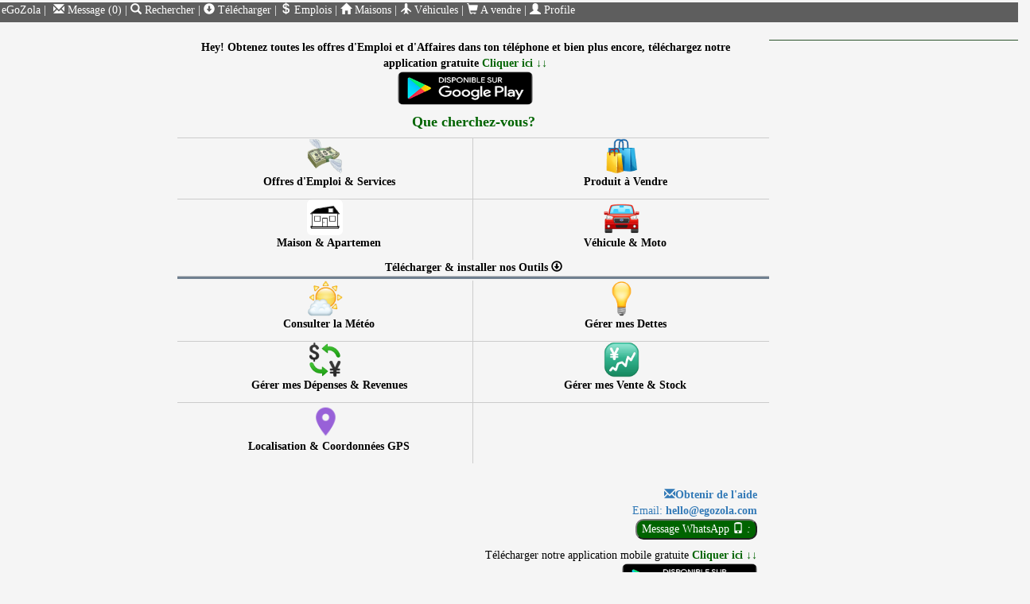

--- FILE ---
content_type: text/html
request_url: https://egozola.com/app/fr/loc1SEN.html
body_size: 2507
content:
<!doctype html>
<html lang="fr">
<head>
  <meta http-equiv="Content-Type" content="text/html; charset=utf-8">
  <base href="/">
  <title>Location maisons, véhicule à Bamako,à Dakar au Sénégale, Mali ✓ |eGoZola</title>
  <meta name="description" content="location de voiture, véhicule, maisons & appartement à Dakar, à Bamako au Sénégale, Mali ✓ Partout au Sénégale et au Mali. Publier ton annonce gratuitement✓"/>
  <meta name="keywords" content="vente à Kinshasa, location à Kinshasa"/>
  <meta name="viewport" content="width=device-width, initial-scale=1"/>
  <meta property="og:title" content="eGoZola: Jobs, Business, deals, Buy, Sell & Rent"/>
  <meta property="og:description" content="eGoZola is an application, a communication network and unified business tools facilitation between Employer - Employee, Jober - Dealer, Buyer - Seller, Customer - Server, Lessor - Landlord, Customer - Technician and much more ... deals"/>
  <meta property="og:url" content="https://egozola.com/home">
  <meta property="og:image" content="https://egozola.com/APK/cover.PNG">
  <meta property="og:site_name" content="eGoZola" />
  <link rel="icon" type="image/x-icon" href="favicon.PNG">
 <link href="bootstrap/css/bootstrap.min.css" rel="stylesheet" type="text/css"/>
<script></script>

<script src="https://cdn.onesignal.com/sdks/OneSignalSDK.js" async=""></script>
<script>window.OneSignal = window.OneSignal || [];OneSignal.push(function() {OneSignal.init({appId: "3cb927ef-b522-449f-a73f-652ca3c1ddf5",}); });</script>

</head>
<body style="background-color: whitesmoke">
<!-- <img src="./app/img/logo.png" width="97px" height="42px" alt="eGoZola" class="img-responsive">-->
<div style="background-color: #5e5e5e;width: 100%;font-family: Calibri;margin-top:3px;margin-bottom: 3px;color: white;position:fixed;z-index:999;display: inline-block;overflow:auto;height: 25px;white-space: nowrap">
<a href="https://egozola.com" style="color: white;margin-left:2px">  eGoZola |</a> <span style="margin-left: 5px"></span> 
<a href="https://egozola.com/indexMsg.php" style="color: white"><span id="msgRs"> <span class="glyphicon glyphicon-envelope"></span> Message (0) 
 </span></a><span> | <a href="https://egozola.com/index.php" style="color: white"><span class="glyphicon glyphicon-search"></span> Rechercher </span></a> | <a href="https://egozola.com/APK/eGoZola.apk" style="color: white"><span class="glyphicon glyphicon-circle-arrow-down"></span> Télécharger</a> |  <a href="https://egozola.com/" style="color: white"><span class="glyphicon glyphicon-usd"></span> Emplois</a> | <a href="https://egozola.com/" style="color: white"><span class="glyphicon glyphicon-home"></span> Maisons</a> |  <a href="https://egozola.com/" style="color: white"><span class="glyphicon glyphicon-plane"></span> Véhicules</a> | <a href="https://egozola.com/" style="color: white"><span class="glyphicon glyphicon-shopping-cart"></span> A vendre </a> | <a href="https://egozola.com/profile.php" style="color: white"><span class="glyphicon glyphicon-user"></span> Profile </a>  
 </div>
<div class="row">
  <!--
  <img src="./assets/pubBar.jpg"  alt="eGoZola" class="img-responsive">
  --->
</div>
<div class="row" style="font-family: Calibri;margin-top: 50px">
  <div  class="col-md-2" >
  </div>
  <div class="col-md-7" >
	        <a href="https://egozola.com/GooglePlay.php?hl=fr&apId=old" style="color: black">
          <div style="text-align: center">
 <strong style="color: black">Hey! Obtenez toutes les offres d'Emploi et d'Affaires dans ton téléphone et bien plus encore, téléchargez notre application gratuite </strong> <strong style="color: darkgreen"> Cliquer ici ↓↓ </strong> <br>
            <img src="assets/playStore.png" style="border-radius: 7px;width:170px;height:42px" alt="eGoZola">
          </div>
        </a>
    <div style="margin-left: 20px;margin-top: 12px">
        <h4 style="color:darkgreen;text-align: center;"> <strong> Que cherchez-vous?</strong></h4> <!--{{'WALF' | translate}} -->
      <div class="row"  style="text-align: center;border-top: 1px solid #ccc" >
        <div class="col-xs-6" style="border-right: 1px solid #ccc">
          <a href="https://egozola.com/GooglePlay.php?hl=fr&apId=old" style="color: black">
            <img src="./assets/JS.png"  width="45px" height="45px" class="img-rounded"  alt="Locadakar, mamaison à KDakar, Sénégale"><br>
            <label style=" overflow: hidden; max-height: 40px;margin-left: 10px">
              Offres d'Emploi & Services</label> <!--{{'JSH' | translate}} -->
          </a>
        </div>
        <div class="col-xs-6" >
          <a href="https://egozola.com/GooglePlay.php?hl=fr&apId=old" style="color: black">
            <img src="./assets/7.png"  width="45px" height="45px" class="img-rounded" alt="Locadakar, espaceimmosenegal"><br>
            <label style=" overflow: hidden; max-height: 40px;margin-left: 10px">
              <strong>Produit à Vendre</strong></label> <!--{{'PSALE' | translate}} -->
          </a>
        </div>
      </div>
      <div class="row"  style="text-align: center;border-top: 1px solid #ccc" >
        <div class="col-xs-6" style="border-right: 1px solid #ccc" >
          <a href="https://egozola.com/GooglePlay.php?hl=fr&apId=old" style="color: black">
            <img src="./assets/HS.png"  width="45px" height="45px" class="img-rounded" alt="vente privée ou location des maison et voiture à Dakar, Sénégale"><br>
            <label style=" overflow: hidden; max-height: 40px;margin-left: 10px">
              Maison & Apartemen</label> <!--{{'HS_NAME' | translate}} -->
          </a>
        </div>
        <div class="col-xs-6" >
          <a href="https://egozola.com/GooglePlay.php?hl=fr&apId=old" style="color: black">
            <img src="./assets/auto.png"  width="45px" height="45px" class="img-rounded" alt="Publier mon annonce Dakar, Sénégale"><br>
            <label style=" overflow: hidden; max-height: 40px;margin-left: 10px">
              Véhicule & Moto </label> <!--{{'P_AT' | translate}} -->
          </a>
        </div>
      </div>
      <div style="text-align: center"> <a href="https://egozola.com/GooglePlay.php?hl=fr&apId=old" style="color: black"><strong>Télécharger & installer nos Outils  <span class="glyphicon glyphicon-download"></span> </strong>  </a> </div>
      <div class="row"  style="text-align: center;border-top: 1px solid #ccc">
        <div style="margin-bottom: 2px;background-color:slategray;color:white;height: 3px "></div>
        <div class="col-xs-6" style="border-right: 1px solid #ccc" >
          <a href="https://egozola.com/GooglePlay.php?hl=fr&apId=old" style="color: black">
            <img src="./assets/weather.png"  width="45px" height="45px" class="img-rounded" alt="Vente privée & location à Dakar, Sénégale"><br>
            <label style=" overflow: hidden; max-height: 40px;margin-left: 10px">  Consulter la Météo <!--{{'HM_WEB' | translate}} -->
            </label>
          </a>
        </div>
        <div class="col-xs-6">
          <a href="https://egozola.com/GooglePlay.php?hl=fr&apId=old" style="color: black">
            <img src="/assets/lamp.png"  width="45px" height="45px" class="img-rounded"><br>
            <label style=" overflow: hidden; max-height: 40px;margin-left: 10px">
              Gérer mes Dettes </label> <!--{{'T_MGT' | translate}} -->
          </a>
        </div>
      </div>

      <div class="row"  style="text-align: center;border-top: 1px solid #ccc">
        <div class="col-xs-6" style="border-right: 1px solid #ccc" >
          <a href="https://egozola.com/GooglePlay.php?hl=fr&apId=old" style="color: black">
            <img src="./assets/money.png"  width="45px" height="45px" class="img-rounded" alt="Faire louer mon véhicule à Dakar, Sénégale"><br>
            <label style=" overflow: hidden; max-height: 40px;margin-left: 10px">
              <strong>Gérer mes Dépenses & Revenues</strong></label>  <!--{{'T_EXT' | translate}} -->
          </a>
        </div>
        <div class="col-xs-6" >
          <a href="https://egozola.com/GooglePlay.php?hl=fr&apId=old" style="color: black">
            <img src="./assets/shop.png"  width="45px" height="45px" class="img-rounded"> <br>
            <label style=" overflow: hidden; max-height: 40px;margin-left: 10px">
              <strong>Gérer mes Vente & Stock</strong></label> <!--{{'S_SMG' | translate}} -->
          </a>
        </div>

      </div>
      <div class="row"  style="text-align: center;border-top: 1px solid #ccc">
        <div class="col-xs-6" style="border-right: 1px solid #ccc">
          <a href="https://egozola.com/GooglePlay.php?hl=fr&apId=old" style="color: black">
            <img src="./assets/location.png"  width="45px" height="45px" class="img-rounded" alt="location de véhicule Dakar, Sénégale"><br>
            <label style=" overflow: hidden; max-height: 40px;margin-left: 10px">
              Localisation & Coordonnées GPS </label> <!--{{'S_SMG' | translate}} -->
          </a>
        </div>

      </div>

      <div style="margin-top: 30px"></div>
      <a href="https://wa.me/243999209870?text=Bonjour_Google_%20%20Obtenir%20de%20l%27aide.%20Je%20n%27arrive%20pas%20%C3%A0%20t%C3%A9l%C3%A9charger%20l%27application">  <div style="text-align: right"> <strong> <span class="glyphicon glyphicon-envelope"></span>Obtenir de l'aide</strong> <br> Email: <strong> hello@egozola.com </strong> <br>  <button  style="background-color: darkgreen;color: white;border-radius: 10px;" > Message WhatsApp<em> <span class="glyphicon glyphicon-phone" ></span>    :</em> </button></div> </a>
      <div style="margin-top: 10px"></div>
      <a href="https://egozola.com/GooglePlay.php?hl=fr&apId=old"  style="color: black">
        <div style="text-align: right">
    Télécharger notre application mobile gratuite <strong style="color: darkgreen"> Cliquer ici ↓↓ </strong> <br>
          <img src="assets/playStore.png" style="border-radius: 7px;width:170px;height:42px" alt="eGoZola">
        </div>
      </a>
      <div style="text-align: right">
        <div class="form-group">
          <select> 
            <option></option>
            <option></option>
          </select>
        </div>
      </div>
	  
	 <div style="text-align:center; margin-top: 30px"> <h1>  Location maisons, véhicule à Bamako,à Dakar au </h1> </div> 
	  <br><span class="glyphicon glyphicon-tags"> </span> ✓ vente privée ou location des maison & Appartement à Dakar, à Bamako au Mali et au Sénégale
	  <br><span class="glyphicon glyphicon-tags"> </span> ✓ vente privée ou location des voiture & véhicule à Kinshasa, Lubumbashi, Goma, RDCongo et à Abidjan
	  <br><span class="glyphicon glyphicon-tags"> </span> ✓ vente privée ou location des voiture & véhicule à Dakar, à Bamako au Mali et au Sénégale
	  <br><span class="glyphicon glyphicon-tags"> </span> ✓ Location appartement à Dakar, à Bamako au Mali et au Sénégale
	  <br><span class="glyphicon glyphicon-tags"> </span> ✓ Vendre mes produit à Dakar, Sénégale
	  <br><span class="glyphicon glyphicon-tags"> </span> ✓ Locadakar, espaceimmosenegal et vente privée à Dakar, à Bamako au Mali et au Sénégale
	  
	  	  	        <a href="https://egozola.com/GooglePlay.php?hl=fr&apId=old" style="color: black">
          <div style="text-align: center">
 <strong style="color: black">Hey! Obtenez toutes les offres de  Vente & Location maisons, d'Emploi et d'Affaires dans ton téléphone et bien plus encore, téléchargez notre application gratuite </strong>  <strong style="color: darkgreen"> Cliquer ici ↓↓ </strong> <br>
            <img src="assets/playStore.png" style="border-radius: 7px;width:170px;height:42px" alt="eGoZola">
          </div>
        </a>
    </div>
  </div>
  <div class="col-md-3" style="background-color: #2b542c;text-align: right" >
    <!--
    <div style="margin-top: 50px" >
   <img src="./assets/pub1.gif"  alt="eGoZola" >
  </div>
    <div style="background-color: red;height: 10px;width: 300px"></div>
    -->
  </div>
</div>

<footer style="background: #5e5e5e;color: white;text-align: center;font-family: Calibri">
  <div>
    <a href="policies.html" style="color: white"> Terms Of Service </a>, <a href="policies.html" style="color: white">Privacy policy</a>,
    <a href="https://egozola.com/WeGoZola/en" style="color: white">Why use eGoZola</a>
    <p></p>
  </div>
  <span style="border-top: white 1px solid">
  Powered by © eGoZola   </span><br>
  Email: hello@egozola.com
</footer>
</body>
</html>
